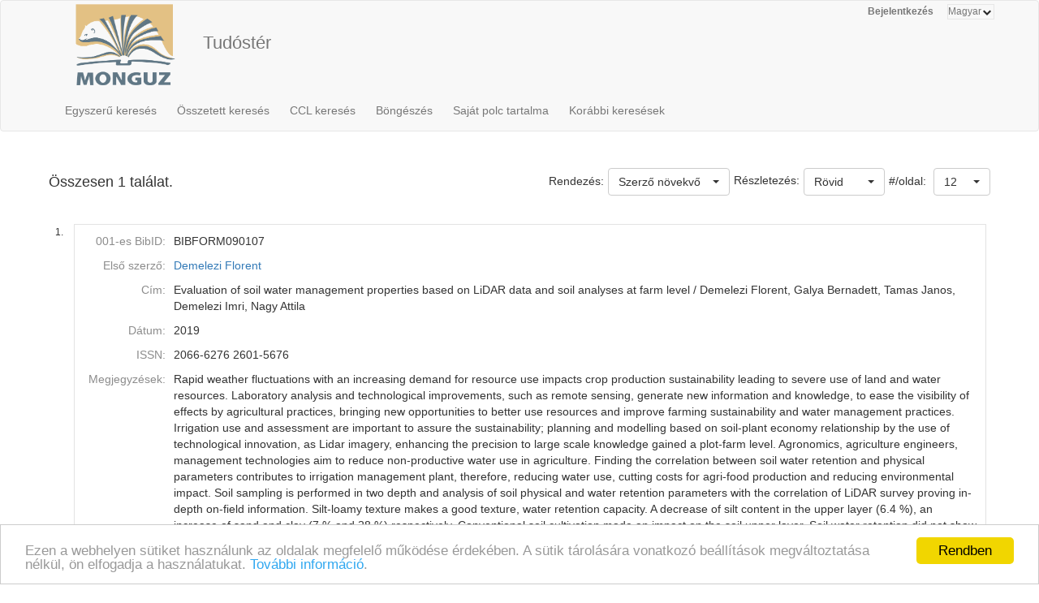

--- FILE ---
content_type: application/javascript
request_url: https://ebib.lib.unideb.hu/ebib/script/yui-2.9.0/dom-min.js
body_size: 5959
content:
/*
Copyright (c) 2011, Yahoo! Inc. All rights reserved.
Code licensed under the BSD License:
http://developer.yahoo.com/yui/license.html
version: 2.9.0
*/
(function(){YAHOO.env._id_counter=YAHOO.env._id_counter||0;var e=YAHOO.util,k=YAHOO.lang,L=YAHOO.env.ua,a=YAHOO.lang.trim,B={},F={},m=/^t(?:able|d|h)$/i,w=/color$/i,j=window.document,v=j.documentElement,C="ownerDocument",M="defaultView",U="documentElement",S="compatMode",z="offsetLeft",o="offsetTop",T="offsetParent",x="parentNode",K="nodeType",c="tagName",n="scrollLeft",H="scrollTop",p="getBoundingClientRect",V="getComputedStyle",y="currentStyle",l="CSS1Compat",A="BackCompat",E="class",f="className",i="",b=" ",R="(?:^|\\s)",J="(?= |$)",t="g",O="position",D="fixed",u="relative",I="left",N="top",Q="medium",P="borderLeftWidth",q="borderTopWidth",d=L.opera,h=L.webkit,g=L.gecko,s=L.ie;e.Dom={CUSTOM_ATTRIBUTES:(!v.hasAttribute)?{"for":"htmlFor","class":f}:{"htmlFor":"for","className":E},DOT_ATTRIBUTES:{checked:true},get:function(aa){var ac,X,ab,Z,W,G,Y=null;if(aa){if(typeof aa=="string"||typeof aa=="number"){ac=aa+"";aa=j.getElementById(aa);G=(aa)?aa.attributes:null;if(aa&&G&&G.id&&G.id.value===ac){return aa;}else{if(aa&&j.all){aa=null;X=j.all[ac];if(X&&X.length){for(Z=0,W=X.length;Z<W;++Z){if(X[Z].id===ac){return X[Z];}}}}}}else{if(e.Element&&aa instanceof e.Element){aa=aa.get("element");}else{if(!aa.nodeType&&"length" in aa){ab=[];for(Z=0,W=aa.length;Z<W;++Z){ab[ab.length]=e.Dom.get(aa[Z]);}aa=ab;}}}Y=aa;}return Y;},getComputedStyle:function(G,W){if(window[V]){return G[C][M][V](G,null)[W];}else{if(G[y]){return e.Dom.IE_ComputedStyle.get(G,W);}}},getStyle:function(G,W){return e.Dom.batch(G,e.Dom._getStyle,W);},_getStyle:function(){if(window[V]){return function(G,Y){Y=(Y==="float")?Y="cssFloat":e.Dom._toCamel(Y);var X=G.style[Y],W;if(!X){W=G[C][M][V](G,null);if(W){X=W[Y];}}return X;};}else{if(v[y]){return function(G,Y){var X;switch(Y){case"opacity":X=100;try{X=G.filters["DXImageTransform.Microsoft.Alpha"].opacity;}catch(Z){try{X=G.filters("alpha").opacity;}catch(W){}}return X/100;case"float":Y="styleFloat";default:Y=e.Dom._toCamel(Y);X=G[y]?G[y][Y]:null;return(G.style[Y]||X);}};}}}(),setStyle:function(G,W,X){e.Dom.batch(G,e.Dom._setStyle,{prop:W,val:X});},_setStyle:function(){if(!window.getComputedStyle&&j.documentElement.currentStyle){return function(W,G){var X=e.Dom._toCamel(G.prop),Y=G.val;if(W){switch(X){case"opacity":if(Y===""||Y===null||Y===1){W.style.removeAttribute("filter");}else{if(k.isString(W.style.filter)){W.style.filter="alpha(opacity="+Y*100+")";if(!W[y]||!W[y].hasLayout){W.style.zoom=1;}}}break;case"float":X="styleFloat";default:W.style[X]=Y;}}else{}};}else{return function(W,G){var X=e.Dom._toCamel(G.prop),Y=G.val;if(W){if(X=="float"){X="cssFloat";}W.style[X]=Y;}else{}};}}(),getXY:function(G){return e.Dom.batch(G,e.Dom._getXY);},_canPosition:function(G){return(e.Dom._getStyle(G,"display")!=="none"&&e.Dom._inDoc(G));},_getXY:function(W){var X,G,Z,ab,Y,aa,ac=Math.round,ad=false;if(e.Dom._canPosition(W)){Z=W[p]();ab=W[C];X=e.Dom.getDocumentScrollLeft(ab);G=e.Dom.getDocumentScrollTop(ab);ad=[Z[I],Z[N]];if(Y||aa){ad[0]-=aa;ad[1]-=Y;}if((G||X)){ad[0]+=X;ad[1]+=G;}ad[0]=ac(ad[0]);ad[1]=ac(ad[1]);}else{}return ad;},getX:function(G){var W=function(X){return e.Dom.getXY(X)[0];};return e.Dom.batch(G,W,e.Dom,true);},getY:function(G){var W=function(X){return e.Dom.getXY(X)[1];};return e.Dom.batch(G,W,e.Dom,true);},setXY:function(G,X,W){e.Dom.batch(G,e.Dom._setXY,{pos:X,noRetry:W});},_setXY:function(G,Z){var aa=e.Dom._getStyle(G,O),Y=e.Dom.setStyle,ad=Z.pos,W=Z.noRetry,ab=[parseInt(e.Dom.getComputedStyle(G,I),10),parseInt(e.Dom.getComputedStyle(G,N),10)],ac,X;ac=e.Dom._getXY(G);if(!ad||ac===false){return false;}if(aa=="static"){aa=u;Y(G,O,aa);}if(isNaN(ab[0])){ab[0]=(aa==u)?0:G[z];}if(isNaN(ab[1])){ab[1]=(aa==u)?0:G[o];}if(ad[0]!==null){Y(G,I,ad[0]-ac[0]+ab[0]+"px");}if(ad[1]!==null){Y(G,N,ad[1]-ac[1]+ab[1]+"px");}if(!W){X=e.Dom._getXY(G);if((ad[0]!==null&&X[0]!=ad[0])||(ad[1]!==null&&X[1]!=ad[1])){e.Dom._setXY(G,{pos:ad,noRetry:true});}}},setX:function(W,G){e.Dom.setXY(W,[G,null]);},setY:function(G,W){e.Dom.setXY(G,[null,W]);},getRegion:function(G){var W=function(X){var Y=false;if(e.Dom._canPosition(X)){Y=e.Region.getRegion(X);}else{}return Y;};return e.Dom.batch(G,W,e.Dom,true);},getClientWidth:function(){return e.Dom.getViewportWidth();},getClientHeight:function(){return e.Dom.getViewportHeight();},getElementsByClassName:function(ab,af,ac,ae,X,ad){af=af||"*";ac=(ac)?e.Dom.get(ac):null||j;if(!ac){return[];}var W=[],G=ac.getElementsByTagName(af),Z=e.Dom.hasClass;for(var Y=0,aa=G.length;Y<aa;++Y){if(Z(G[Y],ab)){W[W.length]=G[Y];}}if(ae){e.Dom.batch(W,ae,X,ad);}return W;},hasClass:function(W,G){return e.Dom.batch(W,e.Dom._hasClass,G);},_hasClass:function(X,W){var G=false,Y;if(X&&W){Y=e.Dom._getAttribute(X,f)||i;if(Y){Y=Y.replace(/\s+/g,b);}if(W.exec){G=W.test(Y);}else{G=W&&(b+Y+b).indexOf(b+W+b)>-1;}}else{}return G;},addClass:function(W,G){return e.Dom.batch(W,e.Dom._addClass,G);},_addClass:function(X,W){var G=false,Y;if(X&&W){Y=e.Dom._getAttribute(X,f)||i;if(!e.Dom._hasClass(X,W)){e.Dom.setAttribute(X,f,a(Y+b+W));G=true;}}else{}return G;},removeClass:function(W,G){return e.Dom.batch(W,e.Dom._removeClass,G);},_removeClass:function(Y,X){var W=false,aa,Z,G;if(Y&&X){aa=e.Dom._getAttribute(Y,f)||i;e.Dom.setAttribute(Y,f,aa.replace(e.Dom._getClassRegex(X),i));Z=e.Dom._getAttribute(Y,f);if(aa!==Z){e.Dom.setAttribute(Y,f,a(Z));W=true;if(e.Dom._getAttribute(Y,f)===""){G=(Y.hasAttribute&&Y.hasAttribute(E))?E:f;Y.removeAttribute(G);}}}else{}return W;},replaceClass:function(X,W,G){return e.Dom.batch(X,e.Dom._replaceClass,{from:W,to:G});},_replaceClass:function(Y,X){var W,ab,aa,G=false,Z;if(Y&&X){ab=X.from;aa=X.to;if(!aa){G=false;}else{if(!ab){G=e.Dom._addClass(Y,X.to);}else{if(ab!==aa){Z=e.Dom._getAttribute(Y,f)||i;W=(b+Z.replace(e.Dom._getClassRegex(ab),b+aa).replace(/\s+/g,b)).split(e.Dom._getClassRegex(aa));W.splice(1,0,b+aa);e.Dom.setAttribute(Y,f,a(W.join(i)));G=true;}}}}else{}return G;},generateId:function(G,X){X=X||"yui-gen";var W=function(Y){if(Y&&Y.id){return Y.id;}var Z=X+YAHOO.env._id_counter++;
if(Y){if(Y[C]&&Y[C].getElementById(Z)){return e.Dom.generateId(Y,Z+X);}Y.id=Z;}return Z;};return e.Dom.batch(G,W,e.Dom,true)||W.apply(e.Dom,arguments);},isAncestor:function(W,X){W=e.Dom.get(W);X=e.Dom.get(X);var G=false;if((W&&X)&&(W[K]&&X[K])){if(W.contains&&W!==X){G=W.contains(X);}else{if(W.compareDocumentPosition){G=!!(W.compareDocumentPosition(X)&16);}}}else{}return G;},inDocument:function(G,W){return e.Dom._inDoc(e.Dom.get(G),W);},_inDoc:function(W,X){var G=false;if(W&&W[c]){X=X||W[C];G=e.Dom.isAncestor(X[U],W);}else{}return G;},getElementsBy:function(W,af,ab,ad,X,ac,ae){af=af||"*";ab=(ab)?e.Dom.get(ab):null||j;var aa=(ae)?null:[],G;if(ab){G=ab.getElementsByTagName(af);for(var Y=0,Z=G.length;Y<Z;++Y){if(W(G[Y])){if(ae){aa=G[Y];break;}else{aa[aa.length]=G[Y];}}}if(ad){e.Dom.batch(aa,ad,X,ac);}}return aa;},getElementBy:function(X,G,W){return e.Dom.getElementsBy(X,G,W,null,null,null,true);},batch:function(X,ab,aa,Z){var Y=[],W=(Z)?aa:null;X=(X&&(X[c]||X.item))?X:e.Dom.get(X);if(X&&ab){if(X[c]||X.length===undefined){return ab.call(W,X,aa);}for(var G=0;G<X.length;++G){Y[Y.length]=ab.call(W||X[G],X[G],aa);}}else{return false;}return Y;},getDocumentHeight:function(){var W=(j[S]!=l||h)?j.body.scrollHeight:v.scrollHeight,G=Math.max(W,e.Dom.getViewportHeight());return G;},getDocumentWidth:function(){var W=(j[S]!=l||h)?j.body.scrollWidth:v.scrollWidth,G=Math.max(W,e.Dom.getViewportWidth());return G;},getViewportHeight:function(){var G=self.innerHeight,W=j[S];if((W||s)&&!d){G=(W==l)?v.clientHeight:j.body.clientHeight;}return G;},getViewportWidth:function(){var G=self.innerWidth,W=j[S];if(W||s){G=(W==l)?v.clientWidth:j.body.clientWidth;}return G;},getAncestorBy:function(G,W){while((G=G[x])){if(e.Dom._testElement(G,W)){return G;}}return null;},getAncestorByClassName:function(W,G){W=e.Dom.get(W);if(!W){return null;}var X=function(Y){return e.Dom.hasClass(Y,G);};return e.Dom.getAncestorBy(W,X);},getAncestorByTagName:function(W,G){W=e.Dom.get(W);if(!W){return null;}var X=function(Y){return Y[c]&&Y[c].toUpperCase()==G.toUpperCase();};return e.Dom.getAncestorBy(W,X);},getPreviousSiblingBy:function(G,W){while(G){G=G.previousSibling;if(e.Dom._testElement(G,W)){return G;}}return null;},getPreviousSibling:function(G){G=e.Dom.get(G);if(!G){return null;}return e.Dom.getPreviousSiblingBy(G);},getNextSiblingBy:function(G,W){while(G){G=G.nextSibling;if(e.Dom._testElement(G,W)){return G;}}return null;},getNextSibling:function(G){G=e.Dom.get(G);if(!G){return null;}return e.Dom.getNextSiblingBy(G);},getFirstChildBy:function(G,X){var W=(e.Dom._testElement(G.firstChild,X))?G.firstChild:null;return W||e.Dom.getNextSiblingBy(G.firstChild,X);},getFirstChild:function(G,W){G=e.Dom.get(G);if(!G){return null;}return e.Dom.getFirstChildBy(G);},getLastChildBy:function(G,X){if(!G){return null;}var W=(e.Dom._testElement(G.lastChild,X))?G.lastChild:null;return W||e.Dom.getPreviousSiblingBy(G.lastChild,X);},getLastChild:function(G){G=e.Dom.get(G);return e.Dom.getLastChildBy(G);},getChildrenBy:function(W,Y){var X=e.Dom.getFirstChildBy(W,Y),G=X?[X]:[];e.Dom.getNextSiblingBy(X,function(Z){if(!Y||Y(Z)){G[G.length]=Z;}return false;});return G;},getChildren:function(G){G=e.Dom.get(G);if(!G){}return e.Dom.getChildrenBy(G);},getDocumentScrollLeft:function(G){G=G||j;return Math.max(G[U].scrollLeft,G.body.scrollLeft);},getDocumentScrollTop:function(G){G=G||j;return Math.max(G[U].scrollTop,G.body.scrollTop);},insertBefore:function(W,G){W=e.Dom.get(W);G=e.Dom.get(G);if(!W||!G||!G[x]){return null;}return G[x].insertBefore(W,G);},insertAfter:function(W,G){W=e.Dom.get(W);G=e.Dom.get(G);if(!W||!G||!G[x]){return null;}if(G.nextSibling){return G[x].insertBefore(W,G.nextSibling);}else{return G[x].appendChild(W);}},getClientRegion:function(){var X=e.Dom.getDocumentScrollTop(),W=e.Dom.getDocumentScrollLeft(),Y=e.Dom.getViewportWidth()+W,G=e.Dom.getViewportHeight()+X;return new e.Region(X,Y,G,W);},setAttribute:function(W,G,X){e.Dom.batch(W,e.Dom._setAttribute,{attr:G,val:X});},_setAttribute:function(X,W){var G=e.Dom._toCamel(W.attr),Y=W.val;if(X&&X.setAttribute){if(e.Dom.DOT_ATTRIBUTES[G]&&X.tagName&&X.tagName!="BUTTON"){X[G]=Y;}else{G=e.Dom.CUSTOM_ATTRIBUTES[G]||G;X.setAttribute(G,Y);}}else{}},getAttribute:function(W,G){return e.Dom.batch(W,e.Dom._getAttribute,G);},_getAttribute:function(W,G){var X;G=e.Dom.CUSTOM_ATTRIBUTES[G]||G;if(e.Dom.DOT_ATTRIBUTES[G]){X=W[G];}else{if(W&&"getAttribute" in W){if(/^(?:href|src)$/.test(G)){X=W.getAttribute(G,2);}else{X=W.getAttribute(G);}}else{}}return X;},_toCamel:function(W){var X=B;function G(Y,Z){return Z.toUpperCase();}return X[W]||(X[W]=W.indexOf("-")===-1?W:W.replace(/-([a-z])/gi,G));},_getClassRegex:function(W){var G;if(W!==undefined){if(W.exec){G=W;}else{G=F[W];if(!G){W=W.replace(e.Dom._patterns.CLASS_RE_TOKENS,"\\$1");W=W.replace(/\s+/g,b);G=F[W]=new RegExp(R+W+J,t);}}}return G;},_patterns:{ROOT_TAG:/^body|html$/i,CLASS_RE_TOKENS:/([\.\(\)\^\$\*\+\?\|\[\]\{\}\\])/g},_testElement:function(G,W){return G&&G[K]==1&&(!W||W(G));},_calcBorders:function(X,Y){var W=parseInt(e.Dom[V](X,q),10)||0,G=parseInt(e.Dom[V](X,P),10)||0;if(g){if(m.test(X[c])){W=0;G=0;}}Y[0]+=G;Y[1]+=W;return Y;}};var r=e.Dom[V];if(L.opera){e.Dom[V]=function(W,G){var X=r(W,G);if(w.test(G)){X=e.Dom.Color.toRGB(X);}return X;};}if(L.webkit){e.Dom[V]=function(W,G){var X=r(W,G);if(X==="rgba(0, 0, 0, 0)"){X="transparent";}return X;};}if(L.ie&&L.ie>=8){e.Dom.DOT_ATTRIBUTES.type=true;}})();YAHOO.util.Region=function(d,e,a,c){this.top=d;this.y=d;this[1]=d;this.right=e;this.bottom=a;this.left=c;this.x=c;this[0]=c;this.width=this.right-this.left;this.height=this.bottom-this.top;};YAHOO.util.Region.prototype.contains=function(a){return(a.left>=this.left&&a.right<=this.right&&a.top>=this.top&&a.bottom<=this.bottom);};YAHOO.util.Region.prototype.getArea=function(){return((this.bottom-this.top)*(this.right-this.left));};YAHOO.util.Region.prototype.intersect=function(f){var d=Math.max(this.top,f.top),e=Math.min(this.right,f.right),a=Math.min(this.bottom,f.bottom),c=Math.max(this.left,f.left);
if(a>=d&&e>=c){return new YAHOO.util.Region(d,e,a,c);}else{return null;}};YAHOO.util.Region.prototype.union=function(f){var d=Math.min(this.top,f.top),e=Math.max(this.right,f.right),a=Math.max(this.bottom,f.bottom),c=Math.min(this.left,f.left);return new YAHOO.util.Region(d,e,a,c);};YAHOO.util.Region.prototype.toString=function(){return("Region {"+"top: "+this.top+", right: "+this.right+", bottom: "+this.bottom+", left: "+this.left+", height: "+this.height+", width: "+this.width+"}");};YAHOO.util.Region.getRegion=function(e){var g=YAHOO.util.Dom.getXY(e),d=g[1],f=g[0]+e.offsetWidth,a=g[1]+e.offsetHeight,c=g[0];return new YAHOO.util.Region(d,f,a,c);};YAHOO.util.Point=function(a,b){if(YAHOO.lang.isArray(a)){b=a[1];a=a[0];}YAHOO.util.Point.superclass.constructor.call(this,b,a,b,a);};YAHOO.extend(YAHOO.util.Point,YAHOO.util.Region);(function(){var b=YAHOO.util,a="clientTop",f="clientLeft",j="parentNode",k="right",w="hasLayout",i="px",u="opacity",l="auto",d="borderLeftWidth",g="borderTopWidth",p="borderRightWidth",v="borderBottomWidth",s="visible",q="transparent",n="height",e="width",h="style",t="currentStyle",r=/^width|height$/,o=/^(\d[.\d]*)+(em|ex|px|gd|rem|vw|vh|vm|ch|mm|cm|in|pt|pc|deg|rad|ms|s|hz|khz|%){1}?/i,m={get:function(x,z){var y="",A=x[t][z];if(z===u){y=b.Dom.getStyle(x,u);}else{if(!A||(A.indexOf&&A.indexOf(i)>-1)){y=A;}else{if(b.Dom.IE_COMPUTED[z]){y=b.Dom.IE_COMPUTED[z](x,z);}else{if(o.test(A)){y=b.Dom.IE.ComputedStyle.getPixel(x,z);}else{y=A;}}}}return y;},getOffset:function(z,E){var B=z[t][E],x=E.charAt(0).toUpperCase()+E.substr(1),C="offset"+x,y="pixel"+x,A="",D;if(B==l){D=z[C];if(D===undefined){A=0;}A=D;if(r.test(E)){z[h][E]=D;if(z[C]>D){A=D-(z[C]-D);}z[h][E]=l;}}else{if(!z[h][y]&&!z[h][E]){z[h][E]=B;}A=z[h][y];}return A+i;},getBorderWidth:function(x,z){var y=null;if(!x[t][w]){x[h].zoom=1;}switch(z){case g:y=x[a];break;case v:y=x.offsetHeight-x.clientHeight-x[a];break;case d:y=x[f];break;case p:y=x.offsetWidth-x.clientWidth-x[f];break;}return y+i;},getPixel:function(y,x){var A=null,B=y[t][k],z=y[t][x];y[h][k]=z;A=y[h].pixelRight;y[h][k]=B;return A+i;},getMargin:function(y,x){var z;if(y[t][x]==l){z=0+i;}else{z=b.Dom.IE.ComputedStyle.getPixel(y,x);}return z;},getVisibility:function(y,x){var z;while((z=y[t])&&z[x]=="inherit"){y=y[j];}return(z)?z[x]:s;},getColor:function(y,x){return b.Dom.Color.toRGB(y[t][x])||q;},getBorderColor:function(y,x){var z=y[t],A=z[x]||z.color;return b.Dom.Color.toRGB(b.Dom.Color.toHex(A));}},c={};c.top=c.right=c.bottom=c.left=c[e]=c[n]=m.getOffset;c.color=m.getColor;c[g]=c[p]=c[v]=c[d]=m.getBorderWidth;c.marginTop=c.marginRight=c.marginBottom=c.marginLeft=m.getMargin;c.visibility=m.getVisibility;c.borderColor=c.borderTopColor=c.borderRightColor=c.borderBottomColor=c.borderLeftColor=m.getBorderColor;b.Dom.IE_COMPUTED=c;b.Dom.IE_ComputedStyle=m;})();(function(){var c="toString",a=parseInt,b=RegExp,d=YAHOO.util;d.Dom.Color={KEYWORDS:{black:"000",silver:"c0c0c0",gray:"808080",white:"fff",maroon:"800000",red:"f00",purple:"800080",fuchsia:"f0f",green:"008000",lime:"0f0",olive:"808000",yellow:"ff0",navy:"000080",blue:"00f",teal:"008080",aqua:"0ff"},re_RGB:/^rgb\(([0-9]+)\s*,\s*([0-9]+)\s*,\s*([0-9]+)\)$/i,re_hex:/^#?([0-9A-F]{2})([0-9A-F]{2})([0-9A-F]{2})$/i,re_hex3:/([0-9A-F])/gi,toRGB:function(e){if(!d.Dom.Color.re_RGB.test(e)){e=d.Dom.Color.toHex(e);}if(d.Dom.Color.re_hex.exec(e)){e="rgb("+[a(b.$1,16),a(b.$2,16),a(b.$3,16)].join(", ")+")";}return e;},toHex:function(f){f=d.Dom.Color.KEYWORDS[f]||f;if(d.Dom.Color.re_RGB.exec(f)){f=[Number(b.$1).toString(16),Number(b.$2).toString(16),Number(b.$3).toString(16)];for(var e=0;e<f.length;e++){if(f[e].length<2){f[e]="0"+f[e];}}f=f.join("");}if(f.length<6){f=f.replace(d.Dom.Color.re_hex3,"$1$1");}if(f!=="transparent"&&f.indexOf("#")<0){f="#"+f;}return f.toUpperCase();}};}());YAHOO.register("dom",YAHOO.util.Dom,{version:"2.9.0",build:"2800"});